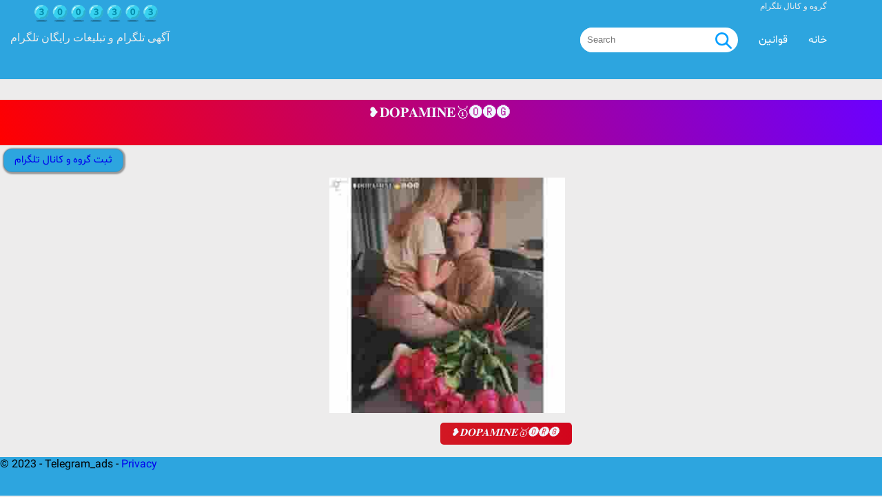

--- FILE ---
content_type: text/html; charset=utf-8
request_url: https://www.3003303.com/links/Details/4400
body_size: 2805
content:
<!DOCTYPE html>
<html lang="en">
<head>
    <meta charset="utf-8" />
    <meta name="viewport" content="width=device-width, initial-scale=1.0" />
    <title>
        &#x2765;&#x1D403;&#x1D40E;&#x1D40F;&#x1D400;&#x1D40C;&#x1D408;&#x1D40D;&#x1D404;&#x1F947;&#x1F15E;&#x200C;&#x1F161;&#x200C;&#x1F156;&#x200C; &#x200C; تبلیعات رایگان تلگرام  
        |گروه و کانال تلگرام | 
    </title>
    <link rel="stylesheet" href="/css/reset.css?v=gvEnj2axkqIj4wbYhPjbWV7zttgpzBVEgHub9AAZQD4" />
    <link rel="stylesheet" href="/css/moblefrist.css?v=Bsp-BFwMAja5kIyv6psAmqXbUrQ_-_-BQ0mybFFqL3M" />
    <link rel="preconnect" href="https://fonts.googleapis.com">
    <link rel="preconnect" href="https://fonts.gstatic.com" crossorigin>
    <link href="https://fonts.googleapis.com/css2?family=Noto+Nastaliq+Urdu&display=swap" rel="stylesheet">
    <meta name="keywords" content="تبلیغات رایگان تلگرام   و ثبت گروه و کانال تلگرام">
    
    <meta name="description" content="ثبت گروه و کانال تلگرام, تبلیغات رایگان تلگرام, کالای دیجیتال,کانال موزیک,تفریح و سرگرمی,تبلیعات و آگهی, ثبت لینک تلگرام  ,آگهی,گروه تلگرام,">
      <meta name="author" content="Hami">
    <script async src="https://pagead2.googlesyndication.com/pagead/js/adsbygoogle.js?client=ca-pub-3670013688282185"
            crossorigin="anonymous"></script>
    <script async custom-element="amp-auto-ads"
            src="https://cdn.ampproject.org/v0/amp-auto-ads-0.1.js">
    </script>
</head>
<body>
    <amp-auto-ads type="adsense"
                  data-ad-client="ca-pub-3670013688282185">
    </amp-auto-ads>
    <header>

        <!-- shoro -->
        
        <div class="navbar">

            <div class="logo_on_top">
                <div class="Seperator-top-15px"></div>
                <h1>
                    آگهی تلگرام و 
                    تبلیغات رایگان تلگرام
                </h1>
                <div id="logotext">
                    <div class="center-text-font-titr">
                        <h2 style="position:absolute; top:3px; right:80px; font-size:12px; color:var(--sefid);">
                            گروه و کانال تلگرام

                        </h2>
                        <img height="50" width="200" src="/images/logo/3003logo.png" style="position:absolute; top:-5px; left:40px;" />
                    </div>
                </div>
            </div>

            <ul class="links">
                <li>
                    <div class=searchheader>
                        <div class="search-box">
                            <input class="form-control" id="searchStr" placeholder="Search">

                            <button id="search_btn" class="btn btn-outline-success" type="button" style="background: url(/images/search_icon.png) no-repeat scroll 3px 3px; background-size: 32px; padding-right:30px;">
                            </button>

                        </div>
                    </div>
                </li>

                <li>
                    <a class="navbar-brand" href="/Home/Privacy">قوانین </a>

                </li>
                <li>
                    <a class="navbar-brand" href="/">خانه </a>

                </li>

  
            </ul>


            <div class="right">

                <!-- inja login register -->
                 <!--



                 --> 
                 <!-- login register -->
            </div>

            <div class="toggle">
                <div class="line1"></div>
                <div class="line2"></div>
                <div class="line3"></div>
            </div>

        </div>

        <!-- payan -->

    </header>
    <div class="container">
        <main role="main" class="pb-3">
            

 
    <div class="red_text_top">
    <h1  class="title_post-top" style="padding:10px;">
         &#x2765;&#x1D403;&#x1D40E;&#x1D40F;&#x1D400;&#x1D40C;&#x1D408;&#x1D40D;&#x1D404;&#x1F947;&#x1F15E;&#x200C;&#x1F161;&#x200C;&#x1F156;&#x200C; &#x200C;
        

    </h1>

    <h2 class="button-btn" style="color:darkcyan">
        <a href="/">
        ثبت گروه و کانال تلگرام
        </a>
        </h2>
   </div>





<style>
    main {
        width: 100% !important;
        height: 100% !important;

    }

</style>
<div class="contact">


    
    <div class="box">
        <img src="https://www.3003303.com/images/imgs/6Uw0Y3_rqVI_wQ2eWi7jVElq6qjarmTNjvyc03Y4WRPPDHKS_S9cv7IY2l70gIjbA2RxAXLg.jpg" width="90%" height="90%" style="padding: 10px; margin-top: 30px;" />
        
        <h2 class="title_post">&#x2765;&#x1D403;&#x1D40E;&#x1D40F;&#x1D400;&#x1D40C;&#x1D408;&#x1D40D;&#x1D404;&#x1F947;&#x1F15E;&#x200C;&#x1F161;&#x200C;&#x1F156;&#x200C; &#x200C;</h2>
        <div class="col-sm-10 removeHtmls" style="    height: 120px; 
             padding-top: 20px;
    text-align: right;
    display: block;
    overflow: hidden;
    white-space: normal;
    text-overflow: ellipsis;
    height: auto;
    white-space: normal;
    width: auto;
    line-height: 1.5">
            به گپ &#x725;&#x200C;&#x200C;&#x850;&#x200C;&#x71D;&#x746;&#x7FA;&#x7CA;&#x200C;&#x729;&#x845;&#x859;&#x84D;&#x7ED; خوش اومدین&#x131A9;&#x1FAC0;&#x131AA;&lt;br&gt;&lt;br&gt;&#x1F537;اینقدر تو فضای مجازی بودیم که بدونیم قوانین مهم هر گپی چیه: &lt;br&gt;&lt;br&gt;&#x1F53B;ویس کال ۲۴ ساعته با چالش های خفن&#x1F399;&lt;br&gt;&#x1F53B;توهین،نژادپرستی،کل کل،فحاشی تبلیغ &#x26D4;&lt;br&gt;&#x1F53B;همه ایران سرای من است &#x1F1EE;&#x1F1F7;&lt;br&gt;&#x1F53B;تمام رده های سنی &#x1F468;&#x200D;&#x1F469;&#x200D;&#x1F467;&#x200D;&#x1F466;&lt;br&gt;&lt;br&gt;&#x1F90D;

        </div>
        <div>
            <div>
                <div class="moshahede">
                <h4>
                    

                        <a href="https://t.me/joinchat/lLJTZUO7Lm1iZGM0" target="_blank">مشاهده گروه در تلگرام</a>



                    </h4>
                </div>
                <h5 class="page-link moshahede">
                    <a href="https://t.me/joinchat/lLJTZUO7Lm1iZGM0" target="_blank"> https://t.me/joinchat/lLJTZUO7Lm1iZGM0  </a>
                </h5>
                <hr />
                <dl class="row">



                    <dd class="col-sm-10">
                    </dd>
                    <dt class="col-sm-2">
                        <newtag>
                            <groupOrchanell>
                                تعداد عضو در

                            </groupOrchanell>
                            <b>
                                گروه

                                تلگرام
                            </b>
                        </newtag>



                        
                    </dt>
                    <dd style="margin:2px" class="col-sm-10">
                        15 619 members, 139 online
                    </dd>
                    <dd class="col-sm-10">
                        
                    </dd>
                    <dt style="margin:2px" class="col-sm-2">
                        تاریخ درج آگهی تبلیغ تلگرام 
                    </dt>
                    <dd style="margin:2px" class="col-sm-10">
                        12/27/2023 9:05:54 AM
                    </dd>
                    <dt class="col-sm-2">
                        تاریخ منقضی شدن آگهی تلگرام
                    </dt>
                    <dd style="margin:2px" class="col-sm-10">
                        1/16/2024 9:49:51 AM
                    </dd>
                    
         
                </dl>
            </div>

        </div>
        <div class="button-btn" style="border: 1px solid gray;border-radius: 10px;padding: 10px;background: #c7c7c766;margin-top: 20px;width: 50px;text-decoration: none;text-align: right;">
            
            <a href="https://t.me/joinchat/lLJTZUO7Lm1iZGM0" target="_blank">   نمایش   </a>
        </div>
        <div class="button-btn" style="border: 1px solid gray;border-radius: 10px;padding: 10px;background: #c7c7c766;margin-top: 20px;width: 50px;text-decoration: none;text-align: right;">

            <a href="https://www.3003303.com/links/Details/4399" target="_blank" >   قبلی    </a>
        </div>
        <div class="button-btn" style="border: 1px solid gray;border-radius: 10px;padding: 10px;background: #c7c7c766;margin-top: 20px;width: 50px;text-decoration: none;text-align: right;">

            <a href="https://www.3003303.com/links/Details/4401" target="_blank" >   بعدی    </a>
        </div>
    </div>

</div>









<div class="button-btn">
    <a href="/">بازگشت به صفحه درج آگهی</a> 
    
</div>



<script>
    var removeHtmls = document.getElementsByClassName("removeHtmls");
    for (i = 0; i < removeHtmls.length; i++) {
        removeHtmls[i].innerHTML = removeHtmls[i].innerText;
    }
    
    //noimage.jpg
    
    var imagesInWeb = document.getElementsByTagName("img");

    var http = new XMLHttpRequest();
    for (var i = 0; i < imagesInWeb.length; i++) {
        http.open('HEAD', imagesInWeb[i].src, false);
        http.send();
        if (http.status != 200) {
            imagesInWeb[i].src = location.protocol +"//"+ location.host + "/images/noimage.jpg";
        }

    }
</script>

        </main>
    </div>
    <div class="Seperator-buttom-50px"></div>
    <div class="Seperator-top-30px"></div>
    <div class="Seperator-top-30px"></div>
    <div class="Seperator-top-15px"></div>


    
    <footer class="border-top footer text-muted">
        
        <div class="container">
            &copy; 2023 - Telegram_ads - <a href="/Home/Privacy">Privacy</a>
        </div>
    </footer>
    <script src="/lib/jquery/dist/jquery.min.js"></script>
    <script src="/lib/bootstrap/dist/js/bootstrap.bundle.min.js"></script>
    <script src="/js/site.js?v=ncbq8oaymCSgkg4lMo-1Dk-rcmb9b5NwAbqElzPF0Ww"></script>
    
</body>
</html>


--- FILE ---
content_type: text/html; charset=utf-8
request_url: https://www.google.com/recaptcha/api2/aframe
body_size: 267
content:
<!DOCTYPE HTML><html><head><meta http-equiv="content-type" content="text/html; charset=UTF-8"></head><body><script nonce="t5X_2XJLJfnZrrwCNy18Pg">/** Anti-fraud and anti-abuse applications only. See google.com/recaptcha */ try{var clients={'sodar':'https://pagead2.googlesyndication.com/pagead/sodar?'};window.addEventListener("message",function(a){try{if(a.source===window.parent){var b=JSON.parse(a.data);var c=clients[b['id']];if(c){var d=document.createElement('img');d.src=c+b['params']+'&rc='+(localStorage.getItem("rc::a")?sessionStorage.getItem("rc::b"):"");window.document.body.appendChild(d);sessionStorage.setItem("rc::e",parseInt(sessionStorage.getItem("rc::e")||0)+1);localStorage.setItem("rc::h",'1769905445532');}}}catch(b){}});window.parent.postMessage("_grecaptcha_ready", "*");}catch(b){}</script></body></html>

--- FILE ---
content_type: text/css
request_url: https://www.3003303.com/css/moblefrist.css?v=Bsp-BFwMAja5kIyv6psAmqXbUrQ_-_-BQ0mybFFqL3M
body_size: 4804
content:
:root {
    --abi: #2DA5DF;
    --sefid: #edecec;
    --kerem: #dcdbdb;
    --tire: #282c3f;
    --zard: #e5dc3e;
    --ghermez: #f84f1a;
    --nokmedadi: #302323dc;
    --kamrang: #dbdada29;
}

@font-face {
    font-family: 'Shabnam';
    src: url('Shabnam.eot');
    src: url('Shabnam.eot?#iefix') format('embedded-opentype'), url('Shabnam.woff2') format('woff2'), url('Shabnam.woff') format('woff'), url('Shabnam.ttf') format('truetype');
    font-weight: normal;
}

@font-face {
    font-family: 'Shabnam';
    src: url('Shabnam-Bold.eot');
    src: url('Shabnam-Bold.eot?#iefix') format('embedded-opentype'), url('Shabnam-Bold.woff2') format('woff2'), url('Shabnam-Bold.woff') format('woff'), url('Shabnam-Bold.ttf') format('truetype');
    font-weight: bold;
}

@font-face {
    font-family: 'Shabnam';
    src: url('Shabnam-Thin.eot');
    src: url('Shabnam-Thin.eot?#iefix') format('embedded-opentype'), url('Shabnam-Thin.woff2') format('woff2'), url('Shabnam-Thin.woff') format('woff'), url('Shabnam-Thin.ttf') format('truetype');
    font-weight: 100;
}

@font-face {
    font-family: 'Shabnam';
    src: url('Shabnam-Light.eot');
    src: url('Shabnam-Light.eot?#iefix') format('embedded-opentype'), url('Shabnam-Light.woff2') format('woff2'), url('Shabnam-Light.woff') format('woff'), url('Shabnam-Light.ttf') format('truetype');
    font-weight: 300;
}

@font-face {
    font-family: 'Shabnam';
    src: url('Shabnam-Medium.eot');
    src: url('Shabnam-Medium.eot?#iefix') format('embedded-opentype'), url('Shabnam-Medium.woff2') format('woff2'), url('Shabnam-Medium.woff') format('woff'), url('Shabnam-Medium.ttf') format('truetype');
    font-weight: 500;
}

body {
    font-family: 'Shabnam', sans-serif;
    background: var(--sefid);
}

main {
    width: 80% !important;
    height: 100% !important;
    margin-left: 0px;
    margin-right: 0px;
}

nav {
    box-shadow: 0 0.25rem 0.75rem rgba(0, 0, 0, .05);
    background-color: var(--abi);
    margin-bottom: 1rem !important
}

#flexContainer {
    /* Specifies that the contents will be laid out according to Flexbox rules. */
    display: flex;
    width: 100%;
}

.topmenublu {
    background-color: var(--kerem);
    left: 0px !important;
    right: 0px !important;
    min-width: auto;
    height: 100%;
    width: 100%;
    box-sizing: border-box;
}

header {
    flex-direction: column;
    min-height: 100%;
    left: 0px !important;
    right: 0px !important;
}


leftnav {
    background: var(--kerem);
    /* Shorthand property specifying flex-grow, flex-shrink, and flex-basis. */

    min-width: 150px;
    margin: 3px;
    padding: 3px;
    font-size: 10px;
    left: 0px;
    right: 0px;
    text-align: center;
}

    leftnav img {
        vertical-align: middle;
    }

    leftnav a {
        text-decoration: none;
        font-size: 1vw;
        color: #818181;
        display: block;
    }

        leftnav a:hover {
            color: #f1f1f1;
        }

.leftmenuItem {
    box-sizing: content-box;
    left: 0px;
    right: 0px;
    width: auto;
}

.menuLeftItem {
    padding-left: 10px;
    padding-right: 10px;
    margin: 10px;
    height: auto;
    width: auto;
    box-shadow: rgba(0, 0, 0, 0.1) 0px 10px 15px -3px, rgba(0, 0, 0, 0.05) 0px 4px 6px -2px;
    flex-wrap: wrap;
}

.leftmenuSeperator {
    padding: 5px;
}

aside {
    background: var(--kerem);
    /* Shorthand property specifying flex-grow, flex-shrink, and flex-basis. */
    flex: 1 1 15%;
    min-width: 150px;
    padding: 3px;
    margin: 3px;
}

.row_post {
    width: 100% !important;
    padding: 2px;
}

.heade_asli {
    display: flex;
    margin-top: 10px;
    padding-top: 5px;
    box-sizing: border-box;
    box-shadow: 0px 0px 4px 4px rgb(225, 226, 226);
    direction: rtl;
    width: 100%;
    justify-content: space-evenly;
    flex-direction: row;
    flex-wrap: wrap;
    align-items: center;
}

    .heade_asli > div {
        padding: 5px 5px 5px 0px;
    }

.tag_ha {
    padding: 5px;
    color: #000;
    background-color: #c1c2c2;
    border-color: black;
    border: solid 1px;
    border-radius: 5px;
}

.height220-left {
    height: 220px;
    margin-left: auto;
    margin-right: 20px;
    align-items: center;
    width: 70%;
}

.height220-right {
    width: 30%;
}

.height20 {
    height: 10px;
    text-align: left;
    margin-top: 14px;
}


.subscribers {
    font-size: 12px;
    justify-content: center;
}

.img_post_heade_asli {
    width: 70px;
    justify-content: center;
}

.title_post {
    font-style: oblique;
    background: linear-gradient(90deg, rgba(210, 24, 35, 1) 0%, rgba(210, 5, 28, 1) 100%);
    display: inline-block;
    width: auto;
    margin: 0 !important;
    padding: 5px 15px 5px 15px !important;
    font-size: 15px !important;
    text-decoration: none;
    color: aliceblue;
    line-height: 1.5;
    border-radius: 5px;
}
.title_post_top {
    font-style: oblique;
    background: linear-gradient(90deg, rgba(210, 24, 35, 1) 0%, rgba(210, 5, 28, 1) 100%);
    display: inline-block;
    width: auto;
    margin: 0 !important;
    padding: 5px 15px 5px 15px !important;
    font-size: 15px !important;
    text-decoration: none;
    color: aliceblue;
    line-height: 1.5;
    border-radius: 5px;
    text-align:center;
}


.removeHtmls {
    overflow: hidden;
    text-overflow: ellipsis;
}

.box {
    margin: 0 auto;
    
    width: 85%;
    max-width: 380px;
    height: auto;
    display: table-footer-group;
}


.du_tayi {
    display: grid;
    grid-template-columns: 6fr 1fr;
    text-align: right;
}

.chanel {
    padding: 10px;
    /* font-size: 24px; */
    border: 1px solid;
    border-radius: 10px;
}


a:link {
    text-decoration: none;
}

a:visited {
    text-decoration: none;
}

a:hover {
    text-decoration: underline;
}

a:active {
    text-decoration: underline;
}

.contact {
    display: flex;
    flex-direction: column;
    align-content: center;
    justify-content: center;
    align-items: center;
    text-align: right;
}







.description_post {
    height: 120px;
    padding-top: 20px;
    text-align: right;
    display: flex;
    overflow: hidden;
    white-space: normal;
    text-overflow: ellipsis;
    height: 100px;
    white-space: normal;
    width: 110px;
    justify-items: center;
    justify-self: center;
}

#content {
    min-height: 800px;
    background: var(--sefid);
    /* Shorthand property specifying flex-grow, flex-shrink, and flex-basis. */
    flex: 2 1 70%;
    margin: 3px;
    padding: 3px;
}

.pagination a {
    color: black;
    float: left;
    padding: 4px 8px;
    text-decoration: none;
    transition: background-color .3s;
    border: 1px solid #ddd;
    margin: 0 4px;
}

    .pagination a.active {
        background-color: #2da5df;
        color: white;
        border: 1px solid #4CAF50;
    }

    .pagination a:hover:not(.active) {
        background-color: #ddd;
    }

.page-link {
    position: relative;
    display: block;
    color: #0d6efd;
    text-decoration: none;
    background-color: #fff;
    border: 1px solid #dee2e6;
    transition: color 0.15s ease-in-out, background-color 0.15s ease-in-out, border-color 0.15s ease-in-out, box-shadow 0.15s ease-in-out;
}

    .page-link:hover {
        z-index: 2;
        color: #0a58ca;
        background-color: #e9ecef;
        border-color: #dee2e6;
    }

    .page-link:focus {
        z-index: 3;
        color: #0a58ca;
        background-color: #e9ecef;
        outline: 0;
        box-shadow: 0 0 0 0.25rem rgba(13, 110, 253, 0.25);
    }

.page-item.active .page-link {
    z-index: 3;
    color: #fff;
    background-color: #0d6efd;
    border-color: #0d6efd;
}

.page-item.disabled .page-link {
    color: #6c757d;
    pointer-events: none;
    background-color: #fff;
    border-color: #dee2e6;
}

footer {
    height: 50px;
    background: var(--abi);
    min-height: 6px;
    margin: 0px;
    padding: 3px 0;
    position: fixed;
    bottom: 0px;
    width: 100% !important;
    margin-top: -30px !important;
}

#textview {
    font-size: 1.6vw;
    direction: rtl;
    height: auto;
    overflow: visible;
}


/*
ghesmate bala baraye search
 */
.Seperator-top-30px {
    padding-top: 30px;
}

.Seperator-top-15px {
    padding-top: 15px;
}

.Seperator-bottom-30px {
    padding-top: 30px;
}

.Seperator-bottom-15px {
    padding-bottom: 15px;
}

.some-page-wrapper {
    margin: 2px;
}

Seperator-buttom-50px {
    background: var(--ghermez);
    color: var(--sefid);
    padding: 15px !important;
    height: 50px;
}

.row {
    width: 100%;
    align-content: center;
    justify-content: space-between;
    align-items: stretch;
    font-size: 12px;
    display: grid;
    grid-template-columns: 100%;
}

.column {
    box-sizing: content-box;
    overflow: hidden;
    text-overflow: ellipsis;
    max-height: auto;
    padding-bottom: 15px;
    box-shadow: rgba(100, 100, 111, 0.2) 0px 7px 29px 0px;
    border: 1px solid thick;
    font-size: 11px;
    transition: background 5s ease;
    transition: color 1s;
}

    .column:hover {
        cursor: pointer;
        background: var(--kerem);
        color: var(--abi);
    }

.column-inside {
    font-size: 18px;
}

    .column-inside img {
        border-radius: 10px;
        max-width: 90%;
    }


/* When the page is resized, use the styles below */
#imageoflink > img {
    border-radius: 25%;
    max-width: 100%;
}





.searchbody {
    background: var(--kamrang);
    padding: 20px;
    max-width:200px;
    height:30px;
    font-size:15px;
}

.searchheader {
    padding: 20px 0px;
    font-size: 25px;
}
.search-box-center {
    width: 50%;
    margin-left: auto;
    margin-right: auto;
    height: auto;
}
.center-text {
    text-align: center;
}

.center-text-font-titr {
    text-align: center;
    font-size: 3vw;
    color: #010b10;
    padding: 10px;
}

.fa {
    display: inline-block;
    font: normal normal normal 14px/1 FontAwesome;
    font-size: inherit;
    text-rendering: auto;
    -webkit-font-smoothing: antialiased;
    -moz-osx-font-smoothing: grayscale;
}

.gg-search {
    box-sizing: border-box;
    position: relative;
    display: block;
    transform: scale(var(--ggs,1));
    width: 16px;
    height: 16px;
    border: 2px solid;
    border-radius: 100%;
    margin-left: -4px;
    margin-top: -4px;
}

    .gg-search::after {
        content: "";
        display: block;
        box-sizing: border-box;
        position: absolute;
        border-radius: 3px;
        width: 2px;
        height: 8px;
        background: currentColor;
        transform: rotate(-45deg);
        top: 10px;
        left: 12px
    }

.alert {
    padding: 20px;
    background-color: #f44336;
    color: white;
    opacity: 1;
    transition: opacity 0.6s;
    margin-bottom: 15px;
}

    .alert.success {
        background-color: #04AA6D;
    }

    .alert.info {
        background-color: #2196F3;
    }

    .alert.warning {
        background-color: #ff9800;
    }

.closebtn {
    margin-left: 15px;
    color: white;
    font-weight: bold;
    float: right;
    font-size: 20px;
    line-height: 20px;
    cursor: pointer;
    transition: 0.3s;
}

    .closebtn:hover {
        color: black;
    }

.alert-dismissible {
    padding-right: 10px;
}


    .alert-dismissible .btn-close {
        position: relative;
        top: 0;
        right: 0;
        z-index: 2;
        padding: 1.25rem 1rem;
    }

.alert-primary {
    --bs-alert-color: #1d5ad9;
    --bs-alert-bg: #e4c403;
    --bs-alert-border-color: #32e430;
    --bs-alert-link-color: #970bc7;
}

.alert-secondary {
    --bs-alert-color: #b02a2a;
    --bs-alert-bg: #1cdc0d;
    --bs-alert-border-color: #003d78;
    --bs-alert-link-color: #98a3b2;
}

.alert-success {
    --bs-alert-color: #3ed41a;
    --bs-alert-bg: #bba7a7;
    --bs-alert-border-color: #129802;
    --bs-alert-link-color: #0a58ca;
}

.alert-info {
    --bs-alert-color: #c1c2c2;
    --bs-alert-bg: #0a58ca;
    --bs-alert-border-color: #ffdb00;
    --bs-alert-link-color: #26bd65;
}

.alert-warning {
    --bs-alert-color: #e6b101;
    --bs-alert-bg: #4eb043;
    --bs-alert-border-color: #117292;
    --bs-alert-link-color: #f1d75e;
}


.loader {
    top: 50%;
    left: 50%;
    width: 48px;
    height: 48px;
    display: inline-block;
    position: absolute;
    background-color: #FFF;
    background: radial-gradient(ellipse at center, #FF3D00 0%, #FF3D00 14%, #FFF 15%, #FFF 100%);
    background-size: cover;
    background-position: center;
    border-radius: 50%;
}

    .loader::after,
    .loader::before {
        content: '';
        position: absolute;
        height: 16px;
        width: 4px;
        background: #FF3D00;
        top: 50%;
        left: 50%;
        transform: translateX(-50%) rotate(0deg);
        transform-origin: 25% 0;
        box-sizing: border-box;
        animation: rotation 10s linear infinite;
    }

    .loader::before {
        height: 22px;
        width: 2px;
        transform: translateX(-50%) rotate(0deg);
        animation-duration: 1s;
    }

@keyframes rotation {
    0% {
        transform: rotate(0deg)
    }

    100% {
        transform: rotate(360deg)
    }
}



/* shoroe menu*/


.navbar {
    background: var(--abi);
    color: var(--sefid);
    padding: 15px !important;
    height: 85px !important;
    display: flex !important;
    align-items: center !important;
}

    .navbar .logo_on_top {
        cursor: pointer;
        transition: background 1s ease;
        transition: color 3s ease;
        font-family: Lacquer;
    }

.logo_on_top:hover {
    color: var(--kamrang);
}

.navbar ul.links {
    margin-left: auto;
    margin-right: 50px;
    list-style: none;
    display: flex;
    align-items: center;
}

    .navbar ul.links li {
        text-transform: uppercase;
        padding: 0 15px;
        height: 65px;
        display: flex;
        justify-content: center;
        align-items: center;
        transition: 0.4s ease all, 0s ease margin;
        color: #fff;
    }

        .navbar ul.links li a {
            text-decoration: none;
            color: #fff;
        }

        .navbar ul.links li:hover {
            border-radius: 30px;
            background: var(--kamrang);
            cursor: pointer;
        }

            .navbar ul.links li:hover a {
            }





.navbar.sticky {
    position: fixed;
    z-index: 40;
}

    .navbar.sticky ~ main {
        position: relative;
        z-index: 20;
        top: 65px;
    }



@media screen and (max-width: 750px) {
    .navbar .right {
        height: 0;
        overflow: hidden;
    }

    #logotext {
        display: none;
    }

    .toggle {
        position: absolute;
        top: 40px;
        z-index: 99;
        transform: translateY(-50%);
        cursor: pointer;
        width: 30px;
        height: 30px;
        display: flex;
        flex-direction: column;
        justify-content: center;
        align-items: center;
        left: auto;
        right: auto;
        padding-bottom: 45px;
    }

        .toggle > * {
            width: 80%;
            height: 2px;
            background: var(--sefid);
            margin: 3px 0;
        }

    .navbar.collapsed .toggle .line1 {
        transform: rotate(-45deg) translate(-4px, 5px);
    }

    .navbar.collapsed .toggle .line2 {
        opacity: 0;
    }

    .navbar.collapsed .toggle .line3 {
        transform: rotate(45deg) translate(-5px, -6px);
    }

    .navbar.collapsed .logo_on_top {
        position: absolute;
        z-index: 44;
        height: 0;
        overflow: hidden;
    }

    .navbar .links {
        position: fixed;
        background: var(--abi);
        z-index: 40;
        top: 0;
        left: -100%;
        flex-direction: column;
        width: 45vw;
        height: 100vh;
    }

        .navbar .links li:first-child {
            margin-top: 30px;
        }

    .navbar.collapsed .links {
        box-shadow: rgb(38, 57, 77) 0px 20px 30px -10px;
        left: 0;
    }

        .navbar.collapsed .links a {
            color: var(--sefid);
        }

        .navbar.collapsed .links li {
            width: 80%;
        }

            .navbar.collapsed .links li:hover a {
                color: var(--tire);
            }

    .navbar.collapsed .right {
        position: fixed;
        width: 45vw;
        text-align: center;
        height: auto;
        bottom: 40px;
        left: 22.5vw;
        transform: translateX(-50%);
        z-index: 45;
    }

    .navbar.collapsed ~ main {
        filter: blur(1px);
        opacity: 0.8;
    }

    .navbar.sticky {
        position: fixed;
        z-index: 40;
    }
}

/* payane menu*/

.button-btn {
    cursor: pointer;
    box-shadow: 1px 1px 2px 2px #999;
    position: relative;
    background-color: #2da5df;
    border: 1px solid #607d8b63;
    display: inline-block;
    width: auto;
    margin: 5px !important;
    padding: 5px 15px 5px 15px !important;
    font-size: 15px !important;
    text-decoration: none;
    color: #ffffff !important;
    line-height: 1.5;
    border-radius: 12px;
}

    .button-btn:hover {
        background-color: var(--abi);
    }

    .button-btn:active {
        background-color: var(--kerem);
        box-shadow: 0 3px #666;
        transform: translateY(4px);
    }

.column-inside-description {
    box-sizing: content-box;
    overflow: hidden;
    text-overflow: ellipsis;
    padding-bottom: 15px;
    font-size: 11px;
    transition: color 1s ease 0
}

.moshahede {
    position: relative;
    background-color: #d2d3d461;
    border: 1px solid #607D8B;
    display: inline-block;
    width: auto;
    margin: 5px !important;
    padding: 5px 15px 5px 15px !important;
    font-size: 15px !important;
    text-decoration: none;
    color: #ffffff !important;
    line-height: 1.5;
    border-radius: 12px;
    box-shadow: rgba(0, 0, 0, 0.15) 1.95px 1.95px 2.6px;
}
.red_text_top {
    padding: 30px 0px 28px 0px !important;
    text-decoration: none;
    color: aliceblue;
    height: 45px;
    width: auto;
    display: list-item;
}
.title_post-top {
    background: linear-gradient(69deg, rgb(255 0 0) 0%, rgb(107 0 255) 100%);
    box-sizing: border-box;
    height: 66px;
    width: auto;
    text-align: center;
    font-size: 20px;
    overflow: hidden;
}
    .search-box {
    display: flex;
    background: #fff;
    border-radius: 18px;
    overflow: hidden;
}

    .search-box .form-control {
        width: 100%;
        border: 0;
        height: 36px;
        padding: 0 10px;
        outline: 0;
    }

    .search-box .btn {
        background: #fff;
        border: 1px solid #000;
        height: 36px;
        padding: 10px;
        margin-right: 0px;
        border: 0;
        cursor: pointer;
        outline: 0;
    }

.tabligh {
    padding-bottom: 20px;
    box-sizing: content-box;
    box-shadow: rgba(100, 100, 111, 0.2) 0px 7px 29px 0px;
}

.input-plus {
    background: url(/images/plus-24.svg)no-repeat 100% !important;
    background-size: 22px !important;
}

.tablighe_left {
    max-width: 90%;
    height: 100px;
    background: url(/images/lefttabligh/lefttabligh_background.png)no-repeat 100%;
    background-size: cover;
    left: 0px;
    right: 0px;
    text-align: center;
    padding-left: 2px;
    padding-right: 2px;
    box-shadow: rgba(0, 0, 0, 0.1) 0px 10px 15px -3px, rgba(0, 0, 0, 0.05) 0px 4px 6px -3px;
    box-sizing: content-box;
    align-items: center;
    margin: 5px;
    color: var(--kerem);
}

.column-with-sliders-left {
    /*
        slider left
    */
}

.textcenteronimage {
    position: relative;
    top: 50%;
    left: 50%;
    transform: translate(-50%, -50%);
}

@media (max-width:390px) {



    leftnav {
        background: var(--kerem);
        /* Shorthand property specifying flex-grow, flex-shrink, and flex-basis. */

        min-width: 60px;
        margin: 1px;
        padding: 1px;
        font-size: 10px;
        left: 0px;
        right: 0px;
        text-align: center;
    }

    .menuLeft-text {
        display: none;
    }

    /* smartphones, iPhone, portrait 480x320 phones */
}

.login_logout {
    /*
    box-sizing: border-box;
    font-size: 14px;
    border-radius: 20%;
    color: var(--tire);
    background-color: var(--kerem);
    margin: 0px;
    width: 100%;
    border: solid 1px #e4e7ef;
    white-space: normal;
    height: 65px;
        */
}

@media (min-width:412px) {
    .heade_asli {
        display: flex;
        margin-top: 3px;
        padding-top: 2px;
        box-sizing: border-box;
        box-shadow: 0px 0px 2px 2px rgb(225, 226, 226);
        direction: rtl;
        width: 100%;
        justify-content: space-evenly;
        flex-direction: row;
        flex-wrap: wrap;
        align-items: center;
    }

        .heade_asli > div {
            padding: 5px 5px 2px 0px;
        }

    .tag_ha {
        padding: 2px;
        color: #000;
        background-color: #c1c2c2;
        border-color: black;
        border: solid 1px;
        border-radius: 3px;
        font-size: 10px;
    }

    .height220-left {
        height: 220px;
        margin-left: auto;
        margin-right: 20px;
        align-items: center;
        width: 80%;
    }

    .height220-right {
        height: 220px;
        width: 20%;
    }


    .subscribers {
        font-size: 10px;
        justify-content: center;
    }

    .img_post_heade_asli {
        width: 50px;
        justify-content: center;
        margin-top: 35px;
        border-radius: 5px;
    }

    .title_post {
        font-size: 11px;
        margin-top: 15px;
        font-style: oblique;
    }

    .description_post {
        height: 150px;
        padding-top: 10px;
        text-align: right;
        display: block;
        overflow: hidden;
        white-space: normal;
        text-overflow: ellipsis;
        height: 100px;
        white-space: normal;
        min-width: 95%;
        font-size: 12px;
    }
    .nextpageInDetails {
        position: absolute;
        z-index: 1000;
        background-color: #04AA6D;
        border: none;
        color: white;
        padding: 20px;
        text-align: center;
        text-decoration: none;
        display: inline-block;
        font-size: 16px;
        margin: 4px 2px;
        cursor: pointer;
        left: auto;
        right: auto;
        top: auto;
        bottom: auto;
    }
    .previouspageInDetails {
        position: absolute;
        z-index: 1000;
        background-color: #04AA6D;
        border: none;
        color: white;
        padding: 20px;
        text-align: center;
        text-decoration: none;
        display: inline-block;
        font-size: 16px;
        margin: 4px 2px;
        cursor: pointer;
        left: auto;
        right: auto;
        top: auto;
        bottom: auto;
    }

}

@media (min-width:481px) {
}

@media (min-width: 576px) {
}

@media (min-width:641px) {


    /* portrait tablets, portrait iPad, landscape e-readers, landscape 800x480 or 854x480 phones */
}

@media (min-width:961px) {


    /* tablet, landscape iPad, lo-res laptops ands desktops */
}

@media (min-width:1025px) {


    /* big landscape tablets, laptops, and desktops */
}

@media (min-width:1281px) {


    /* hi-res laptops and desktops */
}


--- FILE ---
content_type: text/javascript
request_url: https://www.3003303.com/js/site.js?v=ncbq8oaymCSgkg4lMo-1Dk-rcmb9b5NwAbqElzPF0Ww
body_size: 256
content:


function loader() {
    let idloader = document.getElementById("loader");

    idloader.classList.add('loader');
    setTimeout(function () {
        idloader.classList.remove("loader");

    }, 3000);
}



// navbar javascript
const navbar = document.querySelector('.navbar');

navbar.querySelector('.toggle').addEventListener('click', () => {

    navbar.classList.toggle('collapsed');

});
var homepageLink = document.getElementsByClassName("logo_on_top")[0].addEventListener('click', () => {

    window.location.href = "/";

});


window.addEventListener('scroll', (e) => {

    let windowY = window.pageYOffset;

    let navbarHeight = document.querySelector('.navbar').offsetHeight;

   
/* inja
    if (windowY > navbarHeight) navbar.classList.add('sticky');
    else navbar.classList.remove('sticky');

*/



});
/*
var imagesInWeb = document.getElementsByTagName("img");

var http = new XMLHttpRequest();
for (var i = 0; i < imagesInWeb.length; i++) {
    http.open('HEAD', imagesInWeb[i].src, false);
    http.send();
    if (http.status != 200) {
          imagesInWeb[i].src = location.protocol +"//"+ location.host + "/images/noimage.jpg";
    }
    
}
*/